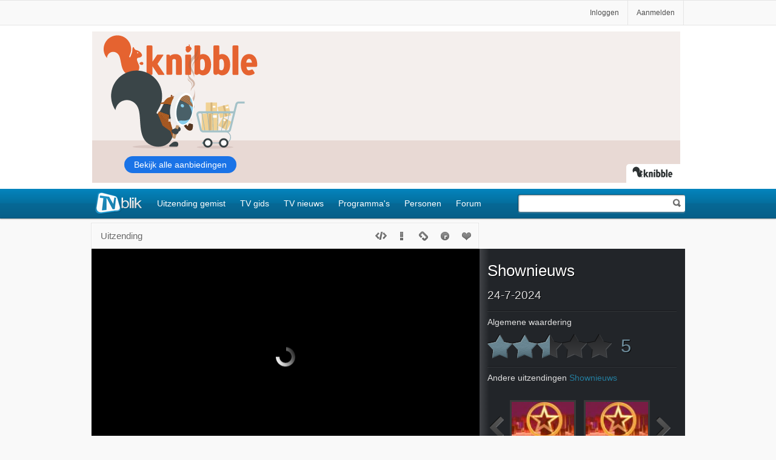

--- FILE ---
content_type: application/javascript
request_url: https://static.kijk.nl/lib/nr_embed.js
body_size: 21628
content:
/* eslint-disable */
;window.NREUM||(NREUM={});NREUM.init={distributed_tracing:{enabled:true},privacy:{cookies_enabled:true},ajax:{deny_list:["bam.eu01.nr-data.net", "vod-ww.prd1.talpatvcdn.nl"]}};

;NREUM.loader_config={accountID:"6853747",trustKey:"6724224",agentID:"538745017",licenseKey:"NRJS-058a60d5204997af4d6",applicationID:"538745017"};
;NREUM.info={beacon:"bam.eu01.nr-data.net",errorBeacon:"bam.eu01.nr-data.net",licenseKey:"NRJS-058a60d5204997af4d6",applicationID:"538745017",sa:1};
;/*! For license information please see nr-loader-spa-1.293.0.min.js.LICENSE.txt */
(()=>{var e,t,r={8122:(e,t,r)=>{"use strict";r.d(t,{a:()=>i});var n=r(944);function i(e,t){try{if(!e||"object"!=typeof e)return(0,n.R)(3);if(!t||"object"!=typeof t)return(0,n.R)(4);const r=Object.create(Object.getPrototypeOf(t),Object.getOwnPropertyDescriptors(t)),o=0===Object.keys(r).length?e:r;for(let a in o)if(void 0!==e[a])try{if(null===e[a]){r[a]=null;continue}Array.isArray(e[a])&&Array.isArray(t[a])?r[a]=Array.from(new Set([...e[a],...t[a]])):"object"==typeof e[a]&&"object"==typeof t[a]?r[a]=i(e[a],t[a]):r[a]=e[a]}catch(e){r[a]||(0,n.R)(1,e)}return r}catch(e){(0,n.R)(2,e)}}},2555:(e,t,r)=>{"use strict";r.d(t,{D:()=>s,f:()=>a});var n=r(384),i=r(8122);const o={beacon:n.NT.beacon,errorBeacon:n.NT.errorBeacon,licenseKey:void 0,applicationID:void 0,sa:void 0,queueTime:void 0,applicationTime:void 0,ttGuid:void 0,user:void 0,account:void 0,product:void 0,extra:void 0,jsAttributes:{},userAttributes:void 0,atts:void 0,transactionName:void 0,tNamePlain:void 0};function a(e){try{return!!e.licenseKey&&!!e.errorBeacon&&!!e.applicationID}catch(e){return!1}}const s=e=>(0,i.a)(e,o)},9324:(e,t,r)=>{"use strict";r.d(t,{F3:()=>i,Xs:()=>o,Yq:()=>a,xv:()=>n});const n="1.293.0",i="PROD",o="CDN",a="^2.0.0-alpha.18"},6154:(e,t,r)=>{"use strict";r.d(t,{A4:()=>s,OF:()=>d,RI:()=>i,WN:()=>h,bv:()=>o,gm:()=>a,lR:()=>f,m:()=>u,mw:()=>c,sb:()=>l});var n=r(1863);const i="undefined"!=typeof window&&!!window.document,o="undefined"!=typeof WorkerGlobalScope&&("undefined"!=typeof self&&self instanceof WorkerGlobalScope&&self.navigator instanceof WorkerNavigator||"undefined"!=typeof globalThis&&globalThis instanceof WorkerGlobalScope&&globalThis.navigator instanceof WorkerNavigator),a=i?window:"undefined"!=typeof WorkerGlobalScope&&("undefined"!=typeof self&&self instanceof WorkerGlobalScope&&self||"undefined"!=typeof globalThis&&globalThis instanceof WorkerGlobalScope&&globalThis),s="complete"===a?.document?.readyState,c=Boolean("hidden"===a?.document?.visibilityState),u=""+a?.location,d=/iPad|iPhone|iPod/.test(a.navigator?.userAgent),l=d&&"undefined"==typeof SharedWorker,f=(()=>{const e=a.navigator?.userAgent?.match(/Firefox[/\s](\d+\.\d+)/);return Array.isArray(e)&&e.length>=2?+e[1]:0})(),h=Date.now()-(0,n.t)()},7295:(e,t,r)=>{"use strict";r.d(t,{Xv:()=>a,gX:()=>i,iW:()=>o});var n=[];function i(e){if(!e||o(e))return!1;if(0===n.length)return!0;for(var t=0;t<n.length;t++){var r=n[t];if("*"===r.hostname)return!1;if(s(r.hostname,e.hostname)&&c(r.pathname,e.pathname))return!1}return!0}function o(e){return void 0===e.hostname}function a(e){if(n=[],e&&e.length)for(var t=0;t<e.length;t++){let r=e[t];if(!r)continue;0===r.indexOf("http://")?r=r.substring(7):0===r.indexOf("https://")&&(r=r.substring(8));const i=r.indexOf("/");let o,a;i>0?(o=r.substring(0,i),a=r.substring(i)):(o=r,a="");let[s]=o.split(":");n.push({hostname:s,pathname:a})}}function s(e,t){return!(e.length>t.length)&&t.indexOf(e)===t.length-e.length}function c(e,t){return 0===e.indexOf("/")&&(e=e.substring(1)),0===t.indexOf("/")&&(t=t.substring(1)),""===e||e===t}},3241:(e,t,r)=>{"use strict";r.d(t,{W:()=>o});var n=r(6154);const i="newrelic";function o(e={}){try{n.gm.dispatchEvent(new CustomEvent(i,{detail:e}))}catch(e){}}},1687:(e,t,r)=>{"use strict";r.d(t,{Ak:()=>u,Ze:()=>f,x3:()=>d});var n=r(3241),i=r(7836),o=r(3606),a=r(860),s=r(2646);const c={};function u(e,t){const r={staged:!1,priority:a.P3[t]||0};l(e),c[e].get(t)||c[e].set(t,r)}function d(e,t){e&&c[e]&&(c[e].get(t)&&c[e].delete(t),p(e,t,!1),c[e].size&&h(e))}function l(e){if(!e)throw new Error("agentIdentifier required");c[e]||(c[e]=new Map)}function f(e="",t="feature",r=!1){if(l(e),!e||!c[e].get(t)||r)return p(e,t);c[e].get(t).staged=!0,h(e)}function h(e){const t=Array.from(c[e]);t.every((([e,t])=>t.staged))&&(t.sort(((e,t)=>e[1].priority-t[1].priority)),t.forEach((([t])=>{c[e].delete(t),p(e,t)})))}function p(e,t,r=!0){const a=e?i.ee.get(e):i.ee,c=o.i.handlers;if(!a.aborted&&a.backlog&&c){if((0,n.W)({agentIdentifier:e,type:"lifecycle",name:"drain",feature:t}),r){const e=a.backlog[t],r=c[t];if(r){for(let t=0;e&&t<e.length;++t)g(e[t],r);Object.entries(r).forEach((([e,t])=>{Object.values(t||{}).forEach((t=>{t[0]?.on&&t[0]?.context()instanceof s.y&&t[0].on(e,t[1])}))}))}}a.isolatedBacklog||delete c[t],a.backlog[t]=null,a.emit("drain-"+t,[])}}function g(e,t){var r=e[1];Object.values(t[r]||{}).forEach((t=>{var r=e[0];if(t[0]===r){var n=t[1],i=e[3],o=e[2];n.apply(i,o)}}))}},7836:(e,t,r)=>{"use strict";r.d(t,{P:()=>s,ee:()=>c});var n=r(384),i=r(8990),o=r(2646),a=r(5607);const s="nr@context:".concat(a.W),c=function e(t,r){var n={},a={},d={},l=!1;try{l=16===r.length&&u.initializedAgents?.[r]?.runtime.isolatedBacklog}catch(e){}var f={on:p,addEventListener:p,removeEventListener:function(e,t){var r=n[e];if(!r)return;for(var i=0;i<r.length;i++)r[i]===t&&r.splice(i,1)},emit:function(e,r,n,i,o){!1!==o&&(o=!0);if(c.aborted&&!i)return;t&&o&&t.emit(e,r,n);for(var s=h(n),u=g(e),d=u.length,l=0;l<d;l++)u[l].apply(s,r);var p=v()[a[e]];p&&p.push([f,e,r,s]);return s},get:m,listeners:g,context:h,buffer:function(e,t){const r=v();if(t=t||"feature",f.aborted)return;Object.entries(e||{}).forEach((([e,n])=>{a[n]=t,t in r||(r[t]=[])}))},abort:function(){f._aborted=!0,Object.keys(f.backlog).forEach((e=>{delete f.backlog[e]}))},isBuffering:function(e){return!!v()[a[e]]},debugId:r,backlog:l?{}:t&&"object"==typeof t.backlog?t.backlog:{},isolatedBacklog:l};return Object.defineProperty(f,"aborted",{get:()=>{let e=f._aborted||!1;return e||(t&&(e=t.aborted),e)}}),f;function h(e){return e&&e instanceof o.y?e:e?(0,i.I)(e,s,(()=>new o.y(s))):new o.y(s)}function p(e,t){n[e]=g(e).concat(t)}function g(e){return n[e]||[]}function m(t){return d[t]=d[t]||e(f,t)}function v(){return f.backlog}}(void 0,"globalEE"),u=(0,n.Zm)();u.ee||(u.ee=c)},2646:(e,t,r)=>{"use strict";r.d(t,{y:()=>n});class n{constructor(e){this.contextId=e}}},9908:(e,t,r)=>{"use strict";r.d(t,{d:()=>n,p:()=>i});var n=r(7836).ee.get("handle");function i(e,t,r,i,o){o?(o.buffer([e],i),o.emit(e,t,r)):(n.buffer([e],i),n.emit(e,t,r))}},3606:(e,t,r)=>{"use strict";r.d(t,{i:()=>o});var n=r(9908);o.on=a;var i=o.handlers={};function o(e,t,r,o){a(o||n.d,i,e,t,r)}function a(e,t,r,i,o){o||(o="feature"),e||(e=n.d);var a=t[o]=t[o]||{};(a[r]=a[r]||[]).push([e,i])}},3878:(e,t,r)=>{"use strict";function n(e,t){return{capture:e,passive:!1,signal:t}}function i(e,t,r=!1,i){window.addEventListener(e,t,n(r,i))}function o(e,t,r=!1,i){document.addEventListener(e,t,n(r,i))}r.d(t,{DD:()=>o,jT:()=>n,sp:()=>i})},5607:(e,t,r)=>{"use strict";r.d(t,{W:()=>n});const n=(0,r(9566).bz)()},9566:(e,t,r)=>{"use strict";r.d(t,{LA:()=>s,ZF:()=>c,bz:()=>a,el:()=>u});var n=r(6154);const i="xxxxxxxx-xxxx-4xxx-yxxx-xxxxxxxxxxxx";function o(e,t){return e?15&e[t]:16*Math.random()|0}function a(){const e=n.gm?.crypto||n.gm?.msCrypto;let t,r=0;return e&&e.getRandomValues&&(t=e.getRandomValues(new Uint8Array(30))),i.split("").map((e=>"x"===e?o(t,r++).toString(16):"y"===e?(3&o()|8).toString(16):e)).join("")}function s(e){const t=n.gm?.crypto||n.gm?.msCrypto;let r,i=0;t&&t.getRandomValues&&(r=t.getRandomValues(new Uint8Array(e)));const a=[];for(var s=0;s<e;s++)a.push(o(r,i++).toString(16));return a.join("")}function c(){return s(16)}function u(){return s(32)}},2614:(e,t,r)=>{"use strict";r.d(t,{BB:()=>a,H3:()=>n,g:()=>u,iL:()=>c,tS:()=>s,uh:()=>i,wk:()=>o});const n="NRBA",i="SESSION",o=144e5,a=18e5,s={STARTED:"session-started",PAUSE:"session-pause",RESET:"session-reset",RESUME:"session-resume",UPDATE:"session-update"},c={SAME_TAB:"same-tab",CROSS_TAB:"cross-tab"},u={OFF:0,FULL:1,ERROR:2}},1863:(e,t,r)=>{"use strict";function n(){return Math.floor(performance.now())}r.d(t,{t:()=>n})},7485:(e,t,r)=>{"use strict";r.d(t,{D:()=>i});var n=r(6154);function i(e){if(0===(e||"").indexOf("data:"))return{protocol:"data"};try{const t=new URL(e,location.href),r={port:t.port,hostname:t.hostname,pathname:t.pathname,search:t.search,protocol:t.protocol.slice(0,t.protocol.indexOf(":")),sameOrigin:t.protocol===n.gm?.location?.protocol&&t.host===n.gm?.location?.host};return r.port&&""!==r.port||("http:"===t.protocol&&(r.port="80"),"https:"===t.protocol&&(r.port="443")),r.pathname&&""!==r.pathname?r.pathname.startsWith("/")||(r.pathname="/".concat(r.pathname)):r.pathname="/",r}catch(e){return{}}}},944:(e,t,r)=>{"use strict";r.d(t,{R:()=>i});var n=r(3241);function i(e,t){"function"==typeof console.debug&&(console.debug("New Relic Warning: https://github.com/newrelic/newrelic-browser-agent/blob/main/docs/warning-codes.md#".concat(e),t),(0,n.W)({agentIdentifier:null,drained:null,type:"data",name:"warn",feature:"warn",data:{code:e,secondary:t}}))}},5701:(e,t,r)=>{"use strict";r.d(t,{B:()=>o,t:()=>a});var n=r(3241);const i=new Set,o={};function a(e,t){const r=t.agentIdentifier;o[r]??={},e&&"object"==typeof e&&(i.has(r)||(t.ee.emit("rumresp",[e]),o[r]=e,i.add(r),(0,n.W)({agentIdentifier:r,loaded:!0,drained:!0,type:"lifecycle",name:"load",feature:void 0,data:e})))}},8990:(e,t,r)=>{"use strict";r.d(t,{I:()=>i});var n=Object.prototype.hasOwnProperty;function i(e,t,r){if(n.call(e,t))return e[t];var i=r();if(Object.defineProperty&&Object.keys)try{return Object.defineProperty(e,t,{value:i,writable:!0,enumerable:!1}),i}catch(e){}return e[t]=i,i}},6389:(e,t,r)=>{"use strict";function n(e,t=500,r={}){const n=r?.leading||!1;let i;return(...r)=>{n&&void 0===i&&(e.apply(this,r),i=setTimeout((()=>{i=clearTimeout(i)}),t)),n||(clearTimeout(i),i=setTimeout((()=>{e.apply(this,r)}),t))}}function i(e){let t=!1;return(...r)=>{t||(t=!0,e.apply(this,r))}}r.d(t,{J:()=>i,s:()=>n})},3304:(e,t,r)=>{"use strict";r.d(t,{A:()=>o});var n=r(7836);const i=()=>{const e=new WeakSet;return(t,r)=>{if("object"==typeof r&&null!==r){if(e.has(r))return;e.add(r)}return r}};function o(e){try{return JSON.stringify(e,i())??""}catch(e){try{n.ee.emit("internal-error",[e])}catch(e){}return""}}},3496:(e,t,r)=>{"use strict";function n(e){return!e||!(!e.licenseKey||!e.applicationID)}function i(e,t){return!e||e.licenseKey===t.info.licenseKey&&e.applicationID===t.info.applicationID}r.d(t,{A:()=>i,I:()=>n})},5289:(e,t,r)=>{"use strict";r.d(t,{GG:()=>o,Qr:()=>s,sB:()=>a});var n=r(3878);function i(){return"undefined"==typeof document||"complete"===document.readyState}function o(e,t){if(i())return e();(0,n.sp)("load",e,t)}function a(e){if(i())return e();(0,n.DD)("DOMContentLoaded",e)}function s(e){if(i())return e();(0,n.sp)("popstate",e)}},384:(e,t,r)=>{"use strict";r.d(t,{NT:()=>o,US:()=>u,Zm:()=>a,bQ:()=>c,dV:()=>s,pV:()=>d});var n=r(6154),i=r(1863);const o={beacon:"bam.nr-data.net",errorBeacon:"bam.nr-data.net"};function a(){return n.gm.NREUM||(n.gm.NREUM={}),void 0===n.gm.newrelic&&(n.gm.newrelic=n.gm.NREUM),n.gm.NREUM}function s(){let e=a();return e.o||(e.o={ST:n.gm.setTimeout,SI:n.gm.setImmediate,CT:n.gm.clearTimeout,XHR:n.gm.XMLHttpRequest,REQ:n.gm.Request,EV:n.gm.Event,PR:n.gm.Promise,MO:n.gm.MutationObserver,FETCH:n.gm.fetch,WS:n.gm.WebSocket}),e}function c(e,t){let r=a();r.initializedAgents??={},t.initializedAt={ms:(0,i.t)(),date:new Date},r.initializedAgents[e]=t}function u(e,t){a()[e]=t}function d(){return function(){let e=a();const t=e.info||{};e.info={beacon:o.beacon,errorBeacon:o.errorBeacon,...t}}(),function(){let e=a();const t=e.init||{};e.init={...t}}(),s(),function(){let e=a();const t=e.loader_config||{};e.loader_config={...t}}(),a()}},2843:(e,t,r)=>{"use strict";r.d(t,{u:()=>i});var n=r(3878);function i(e,t=!1,r,i){(0,n.DD)("visibilitychange",(function(){if(t)return void("hidden"===document.visibilityState&&e());e(document.visibilityState)}),r,i)}},8139:(e,t,r)=>{"use strict";r.d(t,{u:()=>f});var n=r(7836),i=r(3434),o=r(8990),a=r(6154);const s={},c=a.gm.XMLHttpRequest,u="addEventListener",d="removeEventListener",l="nr@wrapped:".concat(n.P);function f(e){var t=function(e){return(e||n.ee).get("events")}(e);if(s[t.debugId]++)return t;s[t.debugId]=1;var r=(0,i.YM)(t,!0);function f(e){r.inPlace(e,[u,d],"-",p)}function p(e,t){return e[1]}return"getPrototypeOf"in Object&&(a.RI&&h(document,f),c&&h(c.prototype,f),h(a.gm,f)),t.on(u+"-start",(function(e,t){var n=e[1];if(null!==n&&("function"==typeof n||"object"==typeof n)){var i=(0,o.I)(n,l,(function(){var e={object:function(){if("function"!=typeof n.handleEvent)return;return n.handleEvent.apply(n,arguments)},function:n}[typeof n];return e?r(e,"fn-",null,e.name||"anonymous"):n}));this.wrapped=e[1]=i}})),t.on(d+"-start",(function(e){e[1]=this.wrapped||e[1]})),t}function h(e,t,...r){let n=e;for(;"object"==typeof n&&!Object.prototype.hasOwnProperty.call(n,u);)n=Object.getPrototypeOf(n);n&&t(n,...r)}},3434:(e,t,r)=>{"use strict";r.d(t,{Jt:()=>o,YM:()=>c});var n=r(7836),i=r(5607);const o="nr@original:".concat(i.W);var a=Object.prototype.hasOwnProperty,s=!1;function c(e,t){return e||(e=n.ee),r.inPlace=function(e,t,n,i,o){n||(n="");const a="-"===n.charAt(0);for(let s=0;s<t.length;s++){const c=t[s],u=e[c];d(u)||(e[c]=r(u,a?c+n:n,i,c,o))}},r.flag=o,r;function r(t,r,n,s,c){return d(t)?t:(r||(r=""),nrWrapper[o]=t,function(e,t,r){if(Object.defineProperty&&Object.keys)try{return Object.keys(e).forEach((function(r){Object.defineProperty(t,r,{get:function(){return e[r]},set:function(t){return e[r]=t,t}})})),t}catch(e){u([e],r)}for(var n in e)a.call(e,n)&&(t[n]=e[n])}(t,nrWrapper,e),nrWrapper);function nrWrapper(){var o,a,d,l;let f;try{a=this,o=[...arguments],d="function"==typeof n?n(o,a):n||{}}catch(t){u([t,"",[o,a,s],d],e)}i(r+"start",[o,a,s],d,c);const h=performance.now();let p=h;try{return l=t.apply(a,o),p=performance.now(),l}catch(e){throw p=performance.now(),i(r+"err",[o,a,e],d,c),f=e,f}finally{const e=p-h,t={duration:e,isLongTask:e>=50,methodName:s,thrownError:f};t.isLongTask&&i("long-task",[t],d,c),i(r+"end",[o,a,l,t],d,c)}}}function i(r,n,i,o){if(!s||t){var a=s;s=!0;try{e.emit(r,n,i,t,o)}catch(t){u([t,r,n,i],e)}s=a}}}function u(e,t){t||(t=n.ee);try{t.emit("internal-error",e)}catch(e){}}function d(e){return!(e&&"function"==typeof e&&e.apply&&!e[o])}},9300:(e,t,r)=>{"use strict";r.d(t,{T:()=>n});const n=r(860).K7.ajax},3333:(e,t,r)=>{"use strict";r.d(t,{$v:()=>u,TZ:()=>n,Zp:()=>i,kd:()=>c,mq:()=>s,nf:()=>a,qN:()=>o});const n=r(860).K7.genericEvents,i=["auxclick","click","copy","keydown","paste","scrollend"],o=["focus","blur"],a=4,s=1e3,c=["PageAction","UserAction","BrowserPerformance"],u={MARKS:"experimental.marks",MEASURES:"experimental.measures",RESOURCES:"experimental.resources"}},6774:(e,t,r)=>{"use strict";r.d(t,{T:()=>n});const n=r(860).K7.jserrors},993:(e,t,r)=>{"use strict";r.d(t,{A$:()=>o,ET:()=>a,TZ:()=>s,p_:()=>i});var n=r(860);const i={ERROR:"ERROR",WARN:"WARN",INFO:"INFO",DEBUG:"DEBUG",TRACE:"TRACE"},o={OFF:0,ERROR:1,WARN:2,INFO:3,DEBUG:4,TRACE:5},a="log",s=n.K7.logging},3785:(e,t,r)=>{"use strict";r.d(t,{R:()=>c,b:()=>u});var n=r(9908),i=r(1863),o=r(860),a=r(8154),s=r(993);function c(e,t,r={},c=s.p_.INFO,u,d=(0,i.t)()){(0,n.p)(a.xV,["API/logging/".concat(c.toLowerCase(),"/called")],void 0,o.K7.metrics,e),(0,n.p)(s.ET,[d,t,r,c,u],void 0,o.K7.logging,e)}function u(e){return"string"==typeof e&&Object.values(s.p_).some((t=>t===e.toUpperCase().trim()))}},8154:(e,t,r)=>{"use strict";r.d(t,{z_:()=>o,XG:()=>s,TZ:()=>n,rs:()=>i,xV:()=>a});r(6154),r(9566),r(384);const n=r(860).K7.metrics,i="sm",o="cm",a="storeSupportabilityMetrics",s="storeEventMetrics"},6630:(e,t,r)=>{"use strict";r.d(t,{T:()=>n});const n=r(860).K7.pageViewEvent},782:(e,t,r)=>{"use strict";r.d(t,{T:()=>n});const n=r(860).K7.pageViewTiming},6344:(e,t,r)=>{"use strict";r.d(t,{BB:()=>d,G4:()=>o,Qb:()=>l,TZ:()=>i,Ug:()=>a,_s:()=>s,bc:()=>u,yP:()=>c});var n=r(2614);const i=r(860).K7.sessionReplay,o={RECORD:"recordReplay",PAUSE:"pauseReplay",ERROR_DURING_REPLAY:"errorDuringReplay"},a=.12,s={DomContentLoaded:0,Load:1,FullSnapshot:2,IncrementalSnapshot:3,Meta:4,Custom:5},c={[n.g.ERROR]:15e3,[n.g.FULL]:3e5,[n.g.OFF]:0},u={RESET:{message:"Session was reset",sm:"Reset"},IMPORT:{message:"Recorder failed to import",sm:"Import"},TOO_MANY:{message:"429: Too Many Requests",sm:"Too-Many"},TOO_BIG:{message:"Payload was too large",sm:"Too-Big"},CROSS_TAB:{message:"Session Entity was set to OFF on another tab",sm:"Cross-Tab"},ENTITLEMENTS:{message:"Session Replay is not allowed and will not be started",sm:"Entitlement"}},d=5e3,l={API:"api"}},5270:(e,t,r)=>{"use strict";r.d(t,{Aw:()=>s,CT:()=>c,SR:()=>a,rF:()=>u});var n=r(384),i=r(7767),o=r(6154);function a(e){return!!(0,n.dV)().o.MO&&(0,i.V)(e)&&!0===e?.session_trace.enabled}function s(e){return!0===e?.session_replay.preload&&a(e)}function c(e,t){const r=t.correctAbsoluteTimestamp(e);return{originalTimestamp:e,correctedTimestamp:r,timestampDiff:e-r,originTime:o.WN,correctedOriginTime:t.correctedOriginTime,originTimeDiff:Math.floor(o.WN-t.correctedOriginTime)}}function u(e,t){try{if("string"==typeof t?.type){if("password"===t.type.toLowerCase())return"*".repeat(e?.length||0);if(void 0!==t?.dataset?.nrUnmask||t?.classList?.contains("nr-unmask"))return e}}catch(e){}return"string"==typeof e?e.replace(/[\S]/g,"*"):"*".repeat(e?.length||0)}},3738:(e,t,r)=>{"use strict";r.d(t,{He:()=>i,Kp:()=>s,Lc:()=>u,Rz:()=>d,TZ:()=>n,bD:()=>o,d3:()=>a,jx:()=>l,uP:()=>c});const n=r(860).K7.sessionTrace,i="bstResource",o="resource",a="-start",s="-end",c="fn"+a,u="fn"+s,d="pushState",l=1e3},3962:(e,t,r)=>{"use strict";r.d(t,{AM:()=>o,O2:()=>c,Qu:()=>u,TZ:()=>s,ih:()=>d,pP:()=>a,tC:()=>i});var n=r(860);const i=["click","keydown","submit","popstate"],o="api",a="initialPageLoad",s=n.K7.softNav,c={INITIAL_PAGE_LOAD:"",ROUTE_CHANGE:1,UNSPECIFIED:2},u={INTERACTION:1,AJAX:2,CUSTOM_END:3,CUSTOM_TRACER:4},d={IP:"in progress",FIN:"finished",CAN:"cancelled"}},7378:(e,t,r)=>{"use strict";r.d(t,{$p:()=>x,BR:()=>b,Kp:()=>R,L3:()=>y,Lc:()=>c,NC:()=>o,SG:()=>d,TZ:()=>i,U6:()=>p,UT:()=>m,d3:()=>w,dT:()=>f,e5:()=>A,gx:()=>v,l9:()=>l,oW:()=>h,op:()=>g,rw:()=>u,tH:()=>E,uP:()=>s,wW:()=>T,xq:()=>a});var n=r(384);const i=r(860).K7.spa,o=["click","submit","keypress","keydown","keyup","change"],a=999,s="fn-start",c="fn-end",u="cb-start",d="api-ixn-",l="remaining",f="interaction",h="spaNode",p="jsonpNode",g="fetch-start",m="fetch-done",v="fetch-body-",b="jsonp-end",y=(0,n.dV)().o.ST,w="-start",R="-end",x="-body",T="cb"+R,A="jsTime",E="fetch"},4234:(e,t,r)=>{"use strict";r.d(t,{W:()=>o});var n=r(7836),i=r(1687);class o{constructor(e,t){this.agentIdentifier=e,this.ee=n.ee.get(e),this.featureName=t,this.blocked=!1}deregisterDrain(){(0,i.x3)(this.agentIdentifier,this.featureName)}}},7767:(e,t,r)=>{"use strict";r.d(t,{V:()=>i});var n=r(6154);const i=e=>n.RI&&!0===e?.privacy.cookies_enabled},1741:(e,t,r)=>{"use strict";r.d(t,{W:()=>o});var n=r(944),i=r(4261);class o{#e(e,...t){if(this[e]!==o.prototype[e])return this[e](...t);(0,n.R)(35,e)}addPageAction(e,t){return this.#e(i.hG,e,t)}register(e){return this.#e(i.eY,e)}recordCustomEvent(e,t){return this.#e(i.fF,e,t)}setPageViewName(e,t){return this.#e(i.Fw,e,t)}setCustomAttribute(e,t,r){return this.#e(i.cD,e,t,r)}noticeError(e,t){return this.#e(i.o5,e,t)}setUserId(e){return this.#e(i.Dl,e)}setApplicationVersion(e){return this.#e(i.nb,e)}setErrorHandler(e){return this.#e(i.bt,e)}addRelease(e,t){return this.#e(i.k6,e,t)}log(e,t){return this.#e(i.$9,e,t)}start(){return this.#e(i.d3)}finished(e){return this.#e(i.BL,e)}recordReplay(){return this.#e(i.CH)}pauseReplay(){return this.#e(i.Tb)}addToTrace(e){return this.#e(i.U2,e)}setCurrentRouteName(e){return this.#e(i.PA,e)}interaction(){return this.#e(i.dT)}wrapLogger(e,t,r){return this.#e(i.Wb,e,t,r)}measure(e,t){return this.#e(i.V1,e,t)}}},4261:(e,t,r)=>{"use strict";r.d(t,{$9:()=>d,BL:()=>c,CH:()=>p,Dl:()=>R,Fw:()=>w,PA:()=>v,Pl:()=>n,Tb:()=>f,U2:()=>a,V1:()=>A,Wb:()=>T,bt:()=>y,cD:()=>b,d3:()=>x,dT:()=>u,eY:()=>g,fF:()=>h,hG:()=>o,hw:()=>i,k6:()=>s,nb:()=>m,o5:()=>l});const n="api-",i=n+"ixn-",o="addPageAction",a="addToTrace",s="addRelease",c="finished",u="interaction",d="log",l="noticeError",f="pauseReplay",h="recordCustomEvent",p="recordReplay",g="register",m="setApplicationVersion",v="setCurrentRouteName",b="setCustomAttribute",y="setErrorHandler",w="setPageViewName",R="setUserId",x="start",T="wrapLogger",A="measure"},5205:(e,t,r)=>{"use strict";r.d(t,{j:()=>S});var n=r(384),i=r(1741);var o=r(2555),a=r(3333);const s=e=>{if(!e||"string"!=typeof e)return!1;try{document.createDocumentFragment().querySelector(e)}catch{return!1}return!0};var c=r(2614),u=r(944),d=r(8122);const l="[data-nr-mask]",f=e=>(0,d.a)(e,(()=>{const e={feature_flags:[],experimental:{marks:!1,measures:!1,resources:!1},mask_selector:"*",block_selector:"[data-nr-block]",mask_input_options:{color:!1,date:!1,"datetime-local":!1,email:!1,month:!1,number:!1,range:!1,search:!1,tel:!1,text:!1,time:!1,url:!1,week:!1,textarea:!1,select:!1,password:!0}};return{ajax:{deny_list:void 0,block_internal:!0,enabled:!0,autoStart:!0},api:{allow_registered_children:!0,duplicate_registered_data:!1},distributed_tracing:{enabled:void 0,exclude_newrelic_header:void 0,cors_use_newrelic_header:void 0,cors_use_tracecontext_headers:void 0,allowed_origins:void 0},get feature_flags(){return e.feature_flags},set feature_flags(t){e.feature_flags=t},generic_events:{enabled:!0,autoStart:!0},harvest:{interval:30},jserrors:{enabled:!0,autoStart:!0},logging:{enabled:!0,autoStart:!0},metrics:{enabled:!0,autoStart:!0},obfuscate:void 0,page_action:{enabled:!0},page_view_event:{enabled:!0,autoStart:!0},page_view_timing:{enabled:!0,autoStart:!0},performance:{get capture_marks(){return e.feature_flags.includes(a.$v.MARKS)||e.experimental.marks},set capture_marks(t){e.experimental.marks=t},get capture_measures(){return e.feature_flags.includes(a.$v.MEASURES)||e.experimental.measures},set capture_measures(t){e.experimental.measures=t},capture_detail:!0,resources:{get enabled(){return e.feature_flags.includes(a.$v.RESOURCES)||e.experimental.resources},set enabled(t){e.experimental.resources=t},asset_types:[],first_party_domains:[],ignore_newrelic:!0}},privacy:{cookies_enabled:!0},proxy:{assets:void 0,beacon:void 0},session:{expiresMs:c.wk,inactiveMs:c.BB},session_replay:{autoStart:!0,enabled:!1,preload:!1,sampling_rate:10,error_sampling_rate:100,collect_fonts:!1,inline_images:!1,fix_stylesheets:!0,mask_all_inputs:!0,get mask_text_selector(){return e.mask_selector},set mask_text_selector(t){s(t)?e.mask_selector="".concat(t,",").concat(l):""===t||null===t?e.mask_selector=l:(0,u.R)(5,t)},get block_class(){return"nr-block"},get ignore_class(){return"nr-ignore"},get mask_text_class(){return"nr-mask"},get block_selector(){return e.block_selector},set block_selector(t){s(t)?e.block_selector+=",".concat(t):""!==t&&(0,u.R)(6,t)},get mask_input_options(){return e.mask_input_options},set mask_input_options(t){t&&"object"==typeof t?e.mask_input_options={...t,password:!0}:(0,u.R)(7,t)}},session_trace:{enabled:!0,autoStart:!0},soft_navigations:{enabled:!0,autoStart:!0},spa:{enabled:!0,autoStart:!0},ssl:void 0,user_actions:{enabled:!0,elementAttributes:["id","className","tagName","type"]}}})());var h=r(6154),p=r(9324);let g=0;const m={buildEnv:p.F3,distMethod:p.Xs,version:p.xv,originTime:h.WN},v={appMetadata:{},customTransaction:void 0,denyList:void 0,disabled:!1,entityManager:void 0,harvester:void 0,isolatedBacklog:!1,isRecording:!1,loaderType:void 0,maxBytes:3e4,obfuscator:void 0,onerror:void 0,ptid:void 0,releaseIds:{},session:void 0,timeKeeper:void 0,get harvestCount(){return++g}},b=e=>{const t=(0,d.a)(e,v),r=Object.keys(m).reduce(((e,t)=>(e[t]={value:m[t],writable:!1,configurable:!0,enumerable:!0},e)),{});return Object.defineProperties(t,r)};var y=r(5701);const w=e=>{const t=e.startsWith("http");e+="/",r.p=t?e:"https://"+e};var R=r(7836),x=r(3241);const T={accountID:void 0,trustKey:void 0,agentID:void 0,licenseKey:void 0,applicationID:void 0,xpid:void 0},A=e=>(0,d.a)(e,T),E=new Set;function S(e,t={},r,a){let{init:s,info:c,loader_config:u,runtime:d={},exposed:l=!0}=t;if(!c){const e=(0,n.pV)();s=e.init,c=e.info,u=e.loader_config}e.init=f(s||{}),e.loader_config=A(u||{}),c.jsAttributes??={},h.bv&&(c.jsAttributes.isWorker=!0),e.info=(0,o.D)(c);const p=e.init,g=[c.beacon,c.errorBeacon];E.has(e.agentIdentifier)||(p.proxy.assets&&(w(p.proxy.assets),g.push(p.proxy.assets)),p.proxy.beacon&&g.push(p.proxy.beacon),function(e){const t=(0,n.pV)();Object.getOwnPropertyNames(i.W.prototype).forEach((r=>{const n=i.W.prototype[r];if("function"!=typeof n||"constructor"===n)return;let o=t[r];e[r]&&!1!==e.exposed&&"micro-agent"!==e.runtime?.loaderType&&(t[r]=(...t)=>{const n=e[r](...t);return o?o(...t):n})}))}(e),(0,n.US)("activatedFeatures",y.B),e.runSoftNavOverSpa&&=!0===p.soft_navigations.enabled&&p.feature_flags.includes("soft_nav")),d.denyList=[...p.ajax.deny_list||[],...p.ajax.block_internal?g:[]],d.ptid=e.agentIdentifier,d.loaderType=r,e.runtime=b(d),E.has(e.agentIdentifier)||(e.ee=R.ee.get(e.agentIdentifier),e.exposed=l,(0,x.W)({agentIdentifier:e.agentIdentifier,drained:!!y.B?.[e.agentIdentifier],type:"lifecycle",name:"initialize",feature:void 0,data:e.config})),E.add(e.agentIdentifier)}},8374:(e,t,r)=>{r.nc=(()=>{try{return document?.currentScript?.nonce}catch(e){}return""})()},860:(e,t,r)=>{"use strict";r.d(t,{$J:()=>d,K7:()=>c,P3:()=>u,XX:()=>i,Yy:()=>s,df:()=>o,qY:()=>n,v4:()=>a});const n="events",i="jserrors",o="browser/blobs",a="rum",s="browser/logs",c={ajax:"ajax",genericEvents:"generic_events",jserrors:i,logging:"logging",metrics:"metrics",pageAction:"page_action",pageViewEvent:"page_view_event",pageViewTiming:"page_view_timing",sessionReplay:"session_replay",sessionTrace:"session_trace",softNav:"soft_navigations",spa:"spa"},u={[c.pageViewEvent]:1,[c.pageViewTiming]:2,[c.metrics]:3,[c.jserrors]:4,[c.spa]:5,[c.ajax]:6,[c.sessionTrace]:7,[c.softNav]:8,[c.sessionReplay]:9,[c.logging]:10,[c.genericEvents]:11},d={[c.pageViewEvent]:a,[c.pageViewTiming]:n,[c.ajax]:n,[c.spa]:n,[c.softNav]:n,[c.metrics]:i,[c.jserrors]:i,[c.sessionTrace]:o,[c.sessionReplay]:o,[c.logging]:s,[c.genericEvents]:"ins"}}},n={};function i(e){var t=n[e];if(void 0!==t)return t.exports;var o=n[e]={exports:{}};return r[e](o,o.exports,i),o.exports}i.m=r,i.d=(e,t)=>{for(var r in t)i.o(t,r)&&!i.o(e,r)&&Object.defineProperty(e,r,{enumerable:!0,get:t[r]})},i.f={},i.e=e=>Promise.all(Object.keys(i.f).reduce(((t,r)=>(i.f[r](e,t),t)),[])),i.u=e=>({212:"nr-spa-compressor",249:"nr-spa-recorder",478:"nr-spa"}[e]+"-1.293.0.min.js"),i.o=(e,t)=>Object.prototype.hasOwnProperty.call(e,t),e={},t="NRBA-1.293.0.PROD:",i.l=(r,n,o,a)=>{if(e[r])e[r].push(n);else{var s,c;if(void 0!==o)for(var u=document.getElementsByTagName("script"),d=0;d<u.length;d++){var l=u[d];if(l.getAttribute("src")==r||l.getAttribute("data-webpack")==t+o){s=l;break}}if(!s){c=!0;var f={478:"sha512-cEmCt/vG1anp3Npyuxwqcxqvx31FELkFrcLe6DJfvgis9d0YgKwX9/w90OQeoxYwWm4WLTxEpgIMR26NRroZwg==",249:"sha512-Wf8L4Tf/x6L4EHJaY6phnsZAgR7A/do7bPghfQXmosP4aSTn964TgjYKN+kdwsU9grVvyppZ4a3hCAX2HE05OA==",212:"sha512-Q/Dh/Hp0TZ2E9Rgmfnw7GzPv//tf9F0XdDVdzRHO7/6DZI/XD0X4mguKk9zdQ/7xEbFvtWaUHJtYL0itkZBkGg=="};(s=document.createElement("script")).charset="utf-8",s.timeout=120,i.nc&&s.setAttribute("nonce",i.nc),s.setAttribute("data-webpack",t+o),s.src=r,0!==s.src.indexOf(window.location.origin+"/")&&(s.crossOrigin="anonymous"),f[a]&&(s.integrity=f[a])}e[r]=[n];var h=(t,n)=>{s.onerror=s.onload=null,clearTimeout(p);var i=e[r];if(delete e[r],s.parentNode&&s.parentNode.removeChild(s),i&&i.forEach((e=>e(n))),t)return t(n)},p=setTimeout(h.bind(null,void 0,{type:"timeout",target:s}),12e4);s.onerror=h.bind(null,s.onerror),s.onload=h.bind(null,s.onload),c&&document.head.appendChild(s)}},i.r=e=>{"undefined"!=typeof Symbol&&Symbol.toStringTag&&Object.defineProperty(e,Symbol.toStringTag,{value:"Module"}),Object.defineProperty(e,"__esModule",{value:!0})},i.p="https://js-agent.newrelic.com/",(()=>{var e={38:0,788:0};i.f.j=(t,r)=>{var n=i.o(e,t)?e[t]:void 0;if(0!==n)if(n)r.push(n[2]);else{var o=new Promise(((r,i)=>n=e[t]=[r,i]));r.push(n[2]=o);var a=i.p+i.u(t),s=new Error;i.l(a,(r=>{if(i.o(e,t)&&(0!==(n=e[t])&&(e[t]=void 0),n)){var o=r&&("load"===r.type?"missing":r.type),a=r&&r.target&&r.target.src;s.message="Loading chunk "+t+" failed.\n("+o+": "+a+")",s.name="ChunkLoadError",s.type=o,s.request=a,n[1](s)}}),"chunk-"+t,t)}};var t=(t,r)=>{var n,o,[a,s,c]=r,u=0;if(a.some((t=>0!==e[t]))){for(n in s)i.o(s,n)&&(i.m[n]=s[n]);if(c)c(i)}for(t&&t(r);u<a.length;u++)o=a[u],i.o(e,o)&&e[o]&&e[o][0](),e[o]=0},r=self["webpackChunk:NRBA-1.293.0.PROD"]=self["webpackChunk:NRBA-1.293.0.PROD"]||[];r.forEach(t.bind(null,0)),r.push=t.bind(null,r.push.bind(r))})(),(()=>{"use strict";i(8374);var e=i(9566),t=i(1741);class r extends t.W{agentIdentifier=(0,e.LA)(16)}var n=i(860);const o=Object.values(n.K7);var a=i(5205);var s=i(9908),c=i(1863),u=i(4261),d=i(3241),l=i(944),f=i(5701),h=i(8154);function p(e,t,i,o){const a=o||i;!a||a[e]&&a[e]!==r.prototype[e]||(a[e]=function(){(0,s.p)(h.xV,["API/"+e+"/called"],void 0,n.K7.metrics,i.ee),(0,d.W)({agentIdentifier:i.agentIdentifier,drained:!!f.B?.[i.agentIdentifier],type:"data",name:"api",feature:u.Pl+e,data:{}});try{return t.apply(this,arguments)}catch(e){(0,l.R)(23,e)}})}function g(e,t,r,n,i){const o=e.info;null===r?delete o.jsAttributes[t]:o.jsAttributes[t]=r,(i||null===r)&&(0,s.p)(u.Pl+n,[(0,c.t)(),t,r],void 0,"session",e.ee)}var m=i(1687),v=i(4234),b=i(5289),y=i(6154),w=i(5270),R=i(7767),x=i(6389);class T extends v.W{constructor(e,t){super(e.agentIdentifier,t),this.abortHandler=void 0,this.featAggregate=void 0,this.onAggregateImported=void 0,this.deferred=Promise.resolve(),!1===e.init[this.featureName].autoStart?this.deferred=new Promise(((t,r)=>{this.ee.on("manual-start-all",(0,x.J)((()=>{(0,m.Ak)(e.agentIdentifier,this.featureName),t()})))})):(0,m.Ak)(e.agentIdentifier,t)}importAggregator(e,t,r={}){if(this.featAggregate)return;let o;this.onAggregateImported=new Promise((e=>{o=e}));const a=async()=>{let a;await this.deferred;try{if((0,R.V)(e.init)){const{setupAgentSession:t}=await i.e(478).then(i.bind(i,6526));a=t(e)}}catch(e){(0,l.R)(20,e),this.ee.emit("internal-error",[e]),this.featureName===n.K7.sessionReplay&&this.abortHandler?.()}try{if(!this.#t(this.featureName,a,e.init))return(0,m.Ze)(this.agentIdentifier,this.featureName),void o(!1);const{Aggregate:n}=await t();this.featAggregate=new n(e,r),e.runtime.harvester.initializedAggregates.push(this.featAggregate),o(!0)}catch(e){(0,l.R)(34,e),this.abortHandler?.(),(0,m.Ze)(this.agentIdentifier,this.featureName,!0),o(!1),this.ee&&this.ee.abort()}};y.RI?(0,b.GG)((()=>a()),!0):a()}#t(e,t,r){switch(e){case n.K7.sessionReplay:return(0,w.SR)(r)&&!!t;case n.K7.sessionTrace:return!!t;default:return!0}}}var A=i(6630),E=i(2614);class S extends T{static featureName=A.T;constructor(e){var t;super(e,A.T),this.setupInspectionEvents(e.agentIdentifier),t=e,p(u.Fw,(function(e,r){"string"==typeof e&&("/"!==e.charAt(0)&&(e="/"+e),t.runtime.customTransaction=(r||"http://custom.transaction")+e,(0,s.p)(u.Pl+u.Fw,[(0,c.t)()],void 0,void 0,t.ee))}),t),this.ee.on("api-send-rum",((e,t)=>(0,s.p)("send-rum",[e,t],void 0,this.featureName,this.ee))),this.importAggregator(e,(()=>i.e(478).then(i.bind(i,1983))))}setupInspectionEvents(e){const t=(t,r)=>{t&&(0,d.W)({agentIdentifier:e,timeStamp:t.timeStamp,loaded:"complete"===t.target.readyState,type:"window",name:r,data:t.target.location+""})};(0,b.sB)((e=>{t(e,"DOMContentLoaded")})),(0,b.GG)((e=>{t(e,"load")})),(0,b.Qr)((e=>{t(e,"navigate")})),this.ee.on(E.tS.UPDATE,((t,r)=>{(0,d.W)({agentIdentifier:e,type:"lifecycle",name:"session",data:r})}))}}var _=i(384);var N=i(2843),O=i(3878),I=i(782);class P extends T{static featureName=I.T;constructor(e){super(e,I.T),y.RI&&((0,N.u)((()=>(0,s.p)("docHidden",[(0,c.t)()],void 0,I.T,this.ee)),!0),(0,O.sp)("pagehide",(()=>(0,s.p)("winPagehide",[(0,c.t)()],void 0,I.T,this.ee))),this.importAggregator(e,(()=>i.e(478).then(i.bind(i,9917)))))}}class j extends T{static featureName=h.TZ;constructor(e){super(e,h.TZ),y.RI&&document.addEventListener("securitypolicyviolation",(e=>{(0,s.p)(h.xV,["Generic/CSPViolation/Detected"],void 0,this.featureName,this.ee)})),this.importAggregator(e,(()=>i.e(478).then(i.bind(i,8351))))}}var k=i(6774),C=i(3304);class L{constructor(e,t,r,n,i){this.name="UncaughtError",this.message="string"==typeof e?e:(0,C.A)(e),this.sourceURL=t,this.line=r,this.column=n,this.__newrelic=i}}function M(e){return K(e)?e:new L(void 0!==e?.message?e.message:e,e?.filename||e?.sourceURL,e?.lineno||e?.line,e?.colno||e?.col,e?.__newrelic)}function H(e){const t="Unhandled Promise Rejection: ";if(!e?.reason)return;if(K(e.reason)){try{e.reason.message.startsWith(t)||(e.reason.message=t+e.reason.message)}catch(e){}return M(e.reason)}const r=M(e.reason);return(r.message||"").startsWith(t)||(r.message=t+r.message),r}function D(e){if(e.error instanceof SyntaxError&&!/:\d+$/.test(e.error.stack?.trim())){const t=new L(e.message,e.filename,e.lineno,e.colno,e.error.__newrelic);return t.name=SyntaxError.name,t}return K(e.error)?e.error:M(e)}function K(e){return e instanceof Error&&!!e.stack}function U(e,t,r,i,o=(0,c.t)()){"string"==typeof e&&(e=new Error(e)),(0,s.p)("err",[e,o,!1,t,r.runtime.isRecording,void 0,i],void 0,n.K7.jserrors,r.ee)}var F=i(3496),W=i(993),B=i(3785);function G(e,{customAttributes:t={},level:r=W.p_.INFO}={},n,i,o=(0,c.t)()){(0,B.R)(n.ee,e,t,r,i,o)}function V(e,t,r,i,o=(0,c.t)()){(0,s.p)(u.Pl+u.hG,[o,e,t,i],void 0,n.K7.genericEvents,r.ee)}function z(e){p(u.eY,(function(t){return function(e,t){const r={};let i,o;(0,l.R)(54,"newrelic.register"),e.init.api.allow_registered_children||(i=()=>(0,l.R)(55));t&&(0,F.I)(t)||(i=()=>(0,l.R)(48,t));const a={addPageAction:(n,i={})=>{u(V,[n,{...r,...i},e],t)},log:(n,i={})=>{u(G,[n,{...i,customAttributes:{...r,...i.customAttributes||{}}},e],t)},noticeError:(n,i={})=>{u(U,[n,{...r,...i},e],t)},setApplicationVersion:e=>{r["application.version"]=e},setCustomAttribute:(e,t)=>{r[e]=t},setUserId:e=>{r["enduser.id"]=e},metadata:{customAttributes:r,target:t,get connected(){return o||Promise.reject(new Error("Failed to connect"))}}};i?i():o=new Promise(((n,i)=>{try{const o=e.runtime?.entityManager;let s=!!o?.get().entityGuid,c=o?.getEntityGuidFor(t.licenseKey,t.applicationID),u=!!c;if(s&&u)t.entityGuid=c,n(a);else{const d=setTimeout((()=>i(new Error("Failed to connect - Timeout"))),15e3);function l(r){(0,F.A)(r,e)?s||=!0:t.licenseKey===r.licenseKey&&t.applicationID===r.applicationID&&(u=!0,t.entityGuid=r.entityGuid),s&&u&&(clearTimeout(d),e.ee.removeEventListener("entity-added",l),n(a))}e.ee.emit("api-send-rum",[r,t]),e.ee.on("entity-added",l)}}catch(f){i(f)}}));const u=async(t,r,a)=>{if(i)return i();const u=(0,c.t)();(0,s.p)(h.xV,["API/register/".concat(t.name,"/called")],void 0,n.K7.metrics,e.ee);try{await o;const n=e.init.api.duplicate_registered_data;(!0===n||Array.isArray(n)&&n.includes(a.entityGuid))&&t(...r,void 0,u),t(...r,a.entityGuid,u)}catch(e){(0,l.R)(50,e)}};return a}(e,t)}),e)}class Z extends T{static featureName=k.T;constructor(e){var t;super(e,k.T),t=e,p(u.o5,((e,r)=>U(e,r,t)),t),function(e){p(u.bt,(function(t){e.runtime.onerror=t}),e)}(e),function(e){let t=0;p(u.k6,(function(e,r){++t>10||(this.runtime.releaseIds[e.slice(-200)]=(""+r).slice(-200))}),e)}(e),z(e);try{this.removeOnAbort=new AbortController}catch(e){}this.ee.on("internal-error",((t,r)=>{this.abortHandler&&(0,s.p)("ierr",[M(t),(0,c.t)(),!0,{},e.runtime.isRecording,r],void 0,this.featureName,this.ee)})),y.gm.addEventListener("unhandledrejection",(t=>{this.abortHandler&&(0,s.p)("err",[H(t),(0,c.t)(),!1,{unhandledPromiseRejection:1},e.runtime.isRecording],void 0,this.featureName,this.ee)}),(0,O.jT)(!1,this.removeOnAbort?.signal)),y.gm.addEventListener("error",(t=>{this.abortHandler&&(0,s.p)("err",[D(t),(0,c.t)(),!1,{},e.runtime.isRecording],void 0,this.featureName,this.ee)}),(0,O.jT)(!1,this.removeOnAbort?.signal)),this.abortHandler=this.#r,this.importAggregator(e,(()=>i.e(478).then(i.bind(i,5928))))}#r(){this.removeOnAbort?.abort(),this.abortHandler=void 0}}var q=i(8990);let X=1;function Y(e){const t=typeof e;return!e||"object"!==t&&"function"!==t?-1:e===y.gm?0:(0,q.I)(e,"nr@id",(function(){return X++}))}function J(e){if("string"==typeof e&&e.length)return e.length;if("object"==typeof e){if("undefined"!=typeof ArrayBuffer&&e instanceof ArrayBuffer&&e.byteLength)return e.byteLength;if("undefined"!=typeof Blob&&e instanceof Blob&&e.size)return e.size;if(!("undefined"!=typeof FormData&&e instanceof FormData))try{return(0,C.A)(e).length}catch(e){return}}}var Q=i(8139),ee=i(7836),te=i(3434);const re={},ne=["open","send"];function ie(e){var t=e||ee.ee;const r=function(e){return(e||ee.ee).get("xhr")}(t);if(void 0===y.gm.XMLHttpRequest)return r;if(re[r.debugId]++)return r;re[r.debugId]=1,(0,Q.u)(t);var n=(0,te.YM)(r),i=y.gm.XMLHttpRequest,o=y.gm.MutationObserver,a=y.gm.Promise,s=y.gm.setInterval,c="readystatechange",u=["onload","onerror","onabort","onloadstart","onloadend","onprogress","ontimeout"],d=[],f=y.gm.XMLHttpRequest=function(e){const t=new i(e),o=r.context(t);try{r.emit("new-xhr",[t],o),t.addEventListener(c,(a=o,function(){var e=this;e.readyState>3&&!a.resolved&&(a.resolved=!0,r.emit("xhr-resolved",[],e)),n.inPlace(e,u,"fn-",b)}),(0,O.jT)(!1))}catch(e){(0,l.R)(15,e);try{r.emit("internal-error",[e])}catch(e){}}var a;return t};function h(e,t){n.inPlace(t,["onreadystatechange"],"fn-",b)}if(function(e,t){for(var r in e)t[r]=e[r]}(i,f),f.prototype=i.prototype,n.inPlace(f.prototype,ne,"-xhr-",b),r.on("send-xhr-start",(function(e,t){h(e,t),function(e){d.push(e),o&&(p?p.then(v):s?s(v):(g=-g,m.data=g))}(t)})),r.on("open-xhr-start",h),o){var p=a&&a.resolve();if(!s&&!a){var g=1,m=document.createTextNode(g);new o(v).observe(m,{characterData:!0})}}else t.on("fn-end",(function(e){e[0]&&e[0].type===c||v()}));function v(){for(var e=0;e<d.length;e++)h(0,d[e]);d.length&&(d=[])}function b(e,t){return t}return r}var oe="fetch-",ae=oe+"body-",se=["arrayBuffer","blob","json","text","formData"],ce=y.gm.Request,ue=y.gm.Response,de="prototype";const le={};function fe(e){const t=function(e){return(e||ee.ee).get("fetch")}(e);if(!(ce&&ue&&y.gm.fetch))return t;if(le[t.debugId]++)return t;function r(e,r,n){var i=e[r];"function"==typeof i&&(e[r]=function(){var e,r=[...arguments],o={};t.emit(n+"before-start",[r],o),o[ee.P]&&o[ee.P].dt&&(e=o[ee.P].dt);var a=i.apply(this,r);return t.emit(n+"start",[r,e],a),a.then((function(e){return t.emit(n+"end",[null,e],a),e}),(function(e){throw t.emit(n+"end",[e],a),e}))})}return le[t.debugId]=1,se.forEach((e=>{r(ce[de],e,ae),r(ue[de],e,ae)})),r(y.gm,"fetch",oe),t.on(oe+"end",(function(e,r){var n=this;if(r){var i=r.headers.get("content-length");null!==i&&(n.rxSize=i),t.emit(oe+"done",[null,r],n)}else t.emit(oe+"done",[e],n)})),t}var he=i(7485);class pe{constructor(e){this.agentRef=e}generateTracePayload(t){const r=this.agentRef.loader_config;if(!this.shouldGenerateTrace(t)||!r)return null;var n=(r.accountID||"").toString()||null,i=(r.agentID||"").toString()||null,o=(r.trustKey||"").toString()||null;if(!n||!i)return null;var a=(0,e.ZF)(),s=(0,e.el)(),c=Date.now(),u={spanId:a,traceId:s,timestamp:c};return(t.sameOrigin||this.isAllowedOrigin(t)&&this.useTraceContextHeadersForCors())&&(u.traceContextParentHeader=this.generateTraceContextParentHeader(a,s),u.traceContextStateHeader=this.generateTraceContextStateHeader(a,c,n,i,o)),(t.sameOrigin&&!this.excludeNewrelicHeader()||!t.sameOrigin&&this.isAllowedOrigin(t)&&this.useNewrelicHeaderForCors())&&(u.newrelicHeader=this.generateTraceHeader(a,s,c,n,i,o)),u}generateTraceContextParentHeader(e,t){return"00-"+t+"-"+e+"-01"}generateTraceContextStateHeader(e,t,r,n,i){return i+"@nr=0-1-"+r+"-"+n+"-"+e+"----"+t}generateTraceHeader(e,t,r,n,i,o){if(!("function"==typeof y.gm?.btoa))return null;var a={v:[0,1],d:{ty:"Browser",ac:n,ap:i,id:e,tr:t,ti:r}};return o&&n!==o&&(a.d.tk=o),btoa((0,C.A)(a))}shouldGenerateTrace(e){return this.agentRef.init?.distributed_tracing?.enabled&&this.isAllowedOrigin(e)}isAllowedOrigin(e){var t=!1;const r=this.agentRef.init?.distributed_tracing;if(e.sameOrigin)t=!0;else if(r?.allowed_origins instanceof Array)for(var n=0;n<r.allowed_origins.length;n++){var i=(0,he.D)(r.allowed_origins[n]);if(e.hostname===i.hostname&&e.protocol===i.protocol&&e.port===i.port){t=!0;break}}return t}excludeNewrelicHeader(){var e=this.agentRef.init?.distributed_tracing;return!!e&&!!e.exclude_newrelic_header}useNewrelicHeaderForCors(){var e=this.agentRef.init?.distributed_tracing;return!!e&&!1!==e.cors_use_newrelic_header}useTraceContextHeadersForCors(){var e=this.agentRef.init?.distributed_tracing;return!!e&&!!e.cors_use_tracecontext_headers}}var ge=i(9300),me=i(7295),ve=["load","error","abort","timeout"],be=ve.length,ye=(0,_.dV)().o.REQ,we=(0,_.dV)().o.XHR;const Re="X-NewRelic-App-Data";class xe extends T{static featureName=ge.T;constructor(e){super(e,ge.T),this.dt=new pe(e),this.handler=(e,t,r,n)=>(0,s.p)(e,t,r,n,this.ee);try{const e={xmlhttprequest:"xhr",fetch:"fetch",beacon:"beacon"};y.gm?.performance?.getEntriesByType("resource").forEach((t=>{if(t.initiatorType in e&&0!==t.responseStatus){const r={status:t.responseStatus},i={rxSize:t.transferSize,duration:Math.floor(t.duration),cbTime:0};Te(r,t.name),this.handler("xhr",[r,i,t.startTime,t.responseEnd,e[t.initiatorType]],void 0,n.K7.ajax)}}))}catch(e){}fe(this.ee),ie(this.ee),function(e,t,r,i){function o(e){var t=this;t.totalCbs=0,t.called=0,t.cbTime=0,t.end=A,t.ended=!1,t.xhrGuids={},t.lastSize=null,t.loadCaptureCalled=!1,t.params=this.params||{},t.metrics=this.metrics||{},e.addEventListener("load",(function(r){E(t,e)}),(0,O.jT)(!1)),y.lR||e.addEventListener("progress",(function(e){t.lastSize=e.loaded}),(0,O.jT)(!1))}function a(e){this.params={method:e[0]},Te(this,e[1]),this.metrics={}}function u(t,r){e.loader_config.xpid&&this.sameOrigin&&r.setRequestHeader("X-NewRelic-ID",e.loader_config.xpid);var n=i.generateTracePayload(this.parsedOrigin);if(n){var o=!1;n.newrelicHeader&&(r.setRequestHeader("newrelic",n.newrelicHeader),o=!0),n.traceContextParentHeader&&(r.setRequestHeader("traceparent",n.traceContextParentHeader),n.traceContextStateHeader&&r.setRequestHeader("tracestate",n.traceContextStateHeader),o=!0),o&&(this.dt=n)}}function d(e,r){var n=this.metrics,i=e[0],o=this;if(n&&i){var a=J(i);a&&(n.txSize=a)}this.startTime=(0,c.t)(),this.body=i,this.listener=function(e){try{"abort"!==e.type||o.loadCaptureCalled||(o.params.aborted=!0),("load"!==e.type||o.called===o.totalCbs&&(o.onloadCalled||"function"!=typeof r.onload)&&"function"==typeof o.end)&&o.end(r)}catch(e){try{t.emit("internal-error",[e])}catch(e){}}};for(var s=0;s<be;s++)r.addEventListener(ve[s],this.listener,(0,O.jT)(!1))}function l(e,t,r){this.cbTime+=e,t?this.onloadCalled=!0:this.called+=1,this.called!==this.totalCbs||!this.onloadCalled&&"function"==typeof r.onload||"function"!=typeof this.end||this.end(r)}function f(e,t){var r=""+Y(e)+!!t;this.xhrGuids&&!this.xhrGuids[r]&&(this.xhrGuids[r]=!0,this.totalCbs+=1)}function p(e,t){var r=""+Y(e)+!!t;this.xhrGuids&&this.xhrGuids[r]&&(delete this.xhrGuids[r],this.totalCbs-=1)}function g(){this.endTime=(0,c.t)()}function m(e,r){r instanceof we&&"load"===e[0]&&t.emit("xhr-load-added",[e[1],e[2]],r)}function v(e,r){r instanceof we&&"load"===e[0]&&t.emit("xhr-load-removed",[e[1],e[2]],r)}function b(e,t,r){t instanceof we&&("onload"===r&&(this.onload=!0),("load"===(e[0]&&e[0].type)||this.onload)&&(this.xhrCbStart=(0,c.t)()))}function w(e,r){this.xhrCbStart&&t.emit("xhr-cb-time",[(0,c.t)()-this.xhrCbStart,this.onload,r],r)}function R(e){var t,r=e[1]||{};if("string"==typeof e[0]?0===(t=e[0]).length&&y.RI&&(t=""+y.gm.location.href):e[0]&&e[0].url?t=e[0].url:y.gm?.URL&&e[0]&&e[0]instanceof URL?t=e[0].href:"function"==typeof e[0].toString&&(t=e[0].toString()),"string"==typeof t&&0!==t.length){t&&(this.parsedOrigin=(0,he.D)(t),this.sameOrigin=this.parsedOrigin.sameOrigin);var n=i.generateTracePayload(this.parsedOrigin);if(n&&(n.newrelicHeader||n.traceContextParentHeader))if(e[0]&&e[0].headers)s(e[0].headers,n)&&(this.dt=n);else{var o={};for(var a in r)o[a]=r[a];o.headers=new Headers(r.headers||{}),s(o.headers,n)&&(this.dt=n),e.length>1?e[1]=o:e.push(o)}}function s(e,t){var r=!1;return t.newrelicHeader&&(e.set("newrelic",t.newrelicHeader),r=!0),t.traceContextParentHeader&&(e.set("traceparent",t.traceContextParentHeader),t.traceContextStateHeader&&e.set("tracestate",t.traceContextStateHeader),r=!0),r}}function x(e,t){this.params={},this.metrics={},this.startTime=(0,c.t)(),this.dt=t,e.length>=1&&(this.target=e[0]),e.length>=2&&(this.opts=e[1]);var r,n=this.opts||{},i=this.target;"string"==typeof i?r=i:"object"==typeof i&&i instanceof ye?r=i.url:y.gm?.URL&&"object"==typeof i&&i instanceof URL&&(r=i.href),Te(this,r);var o=(""+(i&&i instanceof ye&&i.method||n.method||"GET")).toUpperCase();this.params.method=o,this.body=n.body,this.txSize=J(n.body)||0}function T(e,t){if(this.endTime=(0,c.t)(),this.params||(this.params={}),(0,me.iW)(this.params))return;let i;this.params.status=t?t.status:0,"string"==typeof this.rxSize&&this.rxSize.length>0&&(i=+this.rxSize);const o={txSize:this.txSize,rxSize:i,duration:(0,c.t)()-this.startTime};r("xhr",[this.params,o,this.startTime,this.endTime,"fetch"],this,n.K7.ajax)}function A(e){const t=this.params,i=this.metrics;if(!this.ended){this.ended=!0;for(let t=0;t<be;t++)e.removeEventListener(ve[t],this.listener,!1);t.aborted||(0,me.iW)(t)||(i.duration=(0,c.t)()-this.startTime,this.loadCaptureCalled||4!==e.readyState?null==t.status&&(t.status=0):E(this,e),i.cbTime=this.cbTime,r("xhr",[t,i,this.startTime,this.endTime,"xhr"],this,n.K7.ajax))}}function E(e,r){e.params.status=r.status;var i=function(e,t){var r=e.responseType;return"json"===r&&null!==t?t:"arraybuffer"===r||"blob"===r||"json"===r?J(e.response):"text"===r||""===r||void 0===r?J(e.responseText):void 0}(r,e.lastSize);if(i&&(e.metrics.rxSize=i),e.sameOrigin&&r.getAllResponseHeaders().indexOf(Re)>=0){var o=r.getResponseHeader(Re);o&&((0,s.p)(h.rs,["Ajax/CrossApplicationTracing/Header/Seen"],void 0,n.K7.metrics,t),e.params.cat=o.split(", ").pop())}e.loadCaptureCalled=!0}t.on("new-xhr",o),t.on("open-xhr-start",a),t.on("open-xhr-end",u),t.on("send-xhr-start",d),t.on("xhr-cb-time",l),t.on("xhr-load-added",f),t.on("xhr-load-removed",p),t.on("xhr-resolved",g),t.on("addEventListener-end",m),t.on("removeEventListener-end",v),t.on("fn-end",w),t.on("fetch-before-start",R),t.on("fetch-start",x),t.on("fn-start",b),t.on("fetch-done",T)}(e,this.ee,this.handler,this.dt),this.importAggregator(e,(()=>i.e(478).then(i.bind(i,3845))))}}function Te(e,t){var r=(0,he.D)(t),n=e.params||e;n.hostname=r.hostname,n.port=r.port,n.protocol=r.protocol,n.host=r.hostname+":"+r.port,n.pathname=r.pathname,e.parsedOrigin=r,e.sameOrigin=r.sameOrigin}const Ae={},Ee=["pushState","replaceState"];function Se(e){const t=function(e){return(e||ee.ee).get("history")}(e);return!y.RI||Ae[t.debugId]++||(Ae[t.debugId]=1,(0,te.YM)(t).inPlace(window.history,Ee,"-")),t}var _e=i(3738);function Ne(e){p(u.BL,(function(t=Date.now()){const r=t-y.WN;r<0&&(0,l.R)(62,t),(0,s.p)(h.XG,[u.BL,{time:r}],void 0,n.K7.metrics,e.ee),e.addToTrace({name:u.BL,start:t,origin:"nr"}),(0,s.p)(u.Pl+u.hG,[r,u.BL],void 0,n.K7.genericEvents,e.ee)}),e)}const{He:Oe,bD:Ie,d3:Pe,Kp:je,TZ:ke,Lc:Ce,uP:Le,Rz:Me}=_e;class He extends T{static featureName=ke;constructor(e){var t;super(e,ke),t=e,p(u.U2,(function(e){if(!(e&&"object"==typeof e&&e.name&&e.start))return;const r={n:e.name,s:e.start-y.WN,e:(e.end||e.start)-y.WN,o:e.origin||"",t:"api"};r.s<0||r.e<0||r.e<r.s?(0,l.R)(61,{start:r.s,end:r.e}):(0,s.p)("bstApi",[r],void 0,n.K7.sessionTrace,t.ee)}),t),Ne(e);if(!(0,R.V)(e.init))return void this.deregisterDrain();const r=this.ee;let o;Se(r),this.eventsEE=(0,Q.u)(r),this.eventsEE.on(Le,(function(e,t){this.bstStart=(0,c.t)()})),this.eventsEE.on(Ce,(function(e,t){(0,s.p)("bst",[e[0],t,this.bstStart,(0,c.t)()],void 0,n.K7.sessionTrace,r)})),r.on(Me+Pe,(function(e){this.time=(0,c.t)(),this.startPath=location.pathname+location.hash})),r.on(Me+je,(function(e){(0,s.p)("bstHist",[location.pathname+location.hash,this.startPath,this.time],void 0,n.K7.sessionTrace,r)}));try{o=new PerformanceObserver((e=>{const t=e.getEntries();(0,s.p)(Oe,[t],void 0,n.K7.sessionTrace,r)})),o.observe({type:Ie,buffered:!0})}catch(e){}this.importAggregator(e,(()=>i.e(478).then(i.bind(i,575))),{resourceObserver:o})}}var De=i(6344);class Ke extends T{static featureName=De.TZ;#n;#i;constructor(e){var t;let r;super(e,De.TZ),t=e,p(u.CH,(function(){(0,s.p)(u.CH,[],void 0,n.K7.sessionReplay,t.ee)}),t),function(e){p(u.Tb,(function(){(0,s.p)(u.Tb,[],void 0,n.K7.sessionReplay,e.ee)}),e)}(e),this.#i=e;try{r=JSON.parse(localStorage.getItem("".concat(E.H3,"_").concat(E.uh)))}catch(e){}(0,w.SR)(e.init)&&this.ee.on(De.G4.RECORD,(()=>this.#o())),this.#a(r)?(this.#n=r?.sessionReplayMode,this.#s()):this.importAggregator(this.#i,(()=>i.e(478).then(i.bind(i,6167)))),this.ee.on("err",(e=>{this.#i.runtime.isRecording&&(this.errorNoticed=!0,(0,s.p)(De.G4.ERROR_DURING_REPLAY,[e],void 0,this.featureName,this.ee))}))}#a(e){return e&&(e.sessionReplayMode===E.g.FULL||e.sessionReplayMode===E.g.ERROR)||(0,w.Aw)(this.#i.init)}#c=!1;async#s(e){if(!this.#c){this.#c=!0;try{const{Recorder:t}=await Promise.all([i.e(478),i.e(249)]).then(i.bind(i,8589));this.recorder??=new t({mode:this.#n,agentIdentifier:this.agentIdentifier,trigger:e,ee:this.ee,agentRef:this.#i}),this.recorder.startRecording(),this.abortHandler=this.recorder.stopRecording}catch(e){this.parent.ee.emit("internal-error",[e])}this.importAggregator(this.#i,(()=>i.e(478).then(i.bind(i,6167))),{recorder:this.recorder,errorNoticed:this.errorNoticed})}}#o(){this.featAggregate?this.featAggregate.mode!==E.g.FULL&&this.featAggregate.initializeRecording(E.g.FULL,!0):(this.#n=E.g.FULL,this.#s(De.Qb.API),this.recorder&&this.recorder.parent.mode!==E.g.FULL&&(this.recorder.parent.mode=E.g.FULL,this.recorder.stopRecording(),this.recorder.startRecording(),this.abortHandler=this.recorder.stopRecording))}}var Ue=i(3962);function Fe(e){const t=e.ee.get("tracer");function r(){}p(u.dT,(function(e){return(new r).get("object"==typeof e?e:{})}),e);const i=r.prototype={createTracer:function(r,i){var o={},a=this,d="function"==typeof i;return(0,s.p)(h.xV,["API/createTracer/called"],void 0,n.K7.metrics,e.ee),e.runSoftNavOverSpa||(0,s.p)(u.hw+"tracer",[(0,c.t)(),r,o],a,n.K7.spa,e.ee),function(){if(t.emit((d?"":"no-")+"fn-start",[(0,c.t)(),a,d],o),d)try{return i.apply(this,arguments)}catch(e){const r="string"==typeof e?new Error(e):e;throw t.emit("fn-err",[arguments,this,r],o),r}finally{t.emit("fn-end",[(0,c.t)()],o)}}}};["actionText","setName","setAttribute","save","ignore","onEnd","getContext","end","get"].forEach((t=>{p.apply(this,[t,function(){return(0,s.p)(u.hw+t,[(0,c.t)(),...arguments],this,e.runSoftNavOverSpa?n.K7.softNav:n.K7.spa,e.ee),this},e,i])})),p(u.PA,(function(){e.runSoftNavOverSpa?(0,s.p)(u.hw+"routeName",[performance.now(),...arguments],void 0,n.K7.softNav,e.ee):(0,s.p)(u.Pl+"routeName",[(0,c.t)(),...arguments],this,n.K7.spa,e.ee)}),e)}class We extends T{static featureName=Ue.TZ;constructor(e){if(super(e,Ue.TZ),Fe(e),!y.RI||!(0,_.dV)().o.MO)return;const t=Se(this.ee);Ue.tC.forEach((e=>{(0,O.sp)(e,(e=>{a(e)}),!0)}));const r=()=>(0,s.p)("newURL",[(0,c.t)(),""+window.location],void 0,this.featureName,this.ee);t.on("pushState-end",r),t.on("replaceState-end",r);try{this.removeOnAbort=new AbortController}catch(e){}(0,O.sp)("popstate",(e=>(0,s.p)("newURL",[e.timeStamp,""+window.location],void 0,this.featureName,this.ee)),!0,this.removeOnAbort?.signal);let n=!1;const o=new((0,_.dV)().o.MO)(((e,t)=>{n||(n=!0,requestAnimationFrame((()=>{(0,s.p)("newDom",[(0,c.t)()],void 0,this.featureName,this.ee),n=!1})))})),a=(0,x.s)((e=>{(0,s.p)("newUIEvent",[e],void 0,this.featureName,this.ee),o.observe(document.body,{attributes:!0,childList:!0,subtree:!0,characterData:!0})}),100,{leading:!0});this.abortHandler=function(){this.removeOnAbort?.abort(),o.disconnect(),this.abortHandler=void 0},this.importAggregator(e,(()=>i.e(478).then(i.bind(i,4393))),{domObserver:o})}}var Be=i(7378);const Ge={},Ve=["appendChild","insertBefore","replaceChild"];function ze(e){const t=function(e){return(e||ee.ee).get("jsonp")}(e);if(!y.RI||Ge[t.debugId])return t;Ge[t.debugId]=!0;var r=(0,te.YM)(t),n=/[?&](?:callback|cb)=([^&#]+)/,i=/(.*)\.([^.]+)/,o=/^(\w+)(\.|$)(.*)$/;function a(e,t){if(!e)return t;const r=e.match(o),n=r[1];return a(r[3],t[n])}return r.inPlace(Node.prototype,Ve,"dom-"),t.on("dom-start",(function(e){!function(e){if(!e||"string"!=typeof e.nodeName||"script"!==e.nodeName.toLowerCase())return;if("function"!=typeof e.addEventListener)return;var o=(s=e.src,c=s.match(n),c?c[1]:null);var s,c;if(!o)return;var u=function(e){var t=e.match(i);if(t&&t.length>=3)return{key:t[2],parent:a(t[1],window)};return{key:e,parent:window}}(o);if("function"!=typeof u.parent[u.key])return;var d={};function l(){t.emit("jsonp-end",[],d),e.removeEventListener("load",l,(0,O.jT)(!1)),e.removeEventListener("error",f,(0,O.jT)(!1))}function f(){t.emit("jsonp-error",[],d),t.emit("jsonp-end",[],d),e.removeEventListener("load",l,(0,O.jT)(!1)),e.removeEventListener("error",f,(0,O.jT)(!1))}r.inPlace(u.parent,[u.key],"cb-",d),e.addEventListener("load",l,(0,O.jT)(!1)),e.addEventListener("error",f,(0,O.jT)(!1)),t.emit("new-jsonp",[e.src],d)}(e[0])})),t}const Ze={};function qe(e){const t=function(e){return(e||ee.ee).get("promise")}(e);if(Ze[t.debugId])return t;Ze[t.debugId]=!0;var r=t.context,n=(0,te.YM)(t),i=y.gm.Promise;return i&&function(){function e(r){var o=t.context(),a=n(r,"executor-",o,null,!1);const s=Reflect.construct(i,[a],e);return t.context(s).getCtx=function(){return o},s}y.gm.Promise=e,Object.defineProperty(e,"name",{value:"Promise"}),e.toString=function(){return i.toString()},Object.setPrototypeOf(e,i),["all","race"].forEach((function(r){const n=i[r];e[r]=function(e){let i=!1;[...e||[]].forEach((e=>{this.resolve(e).then(a("all"===r),a(!1))}));const o=n.apply(this,arguments);return o;function a(e){return function(){t.emit("propagate",[null,!i],o,!1,!1),i=i||!e}}}})),["resolve","reject"].forEach((function(r){const n=i[r];e[r]=function(e){const r=n.apply(this,arguments);return e!==r&&t.emit("propagate",[e,!0],r,!1,!1),r}})),e.prototype=i.prototype;const o=i.prototype.then;i.prototype.then=function(...e){var i=this,a=r(i);a.promise=i,e[0]=n(e[0],"cb-",a,null,!1),e[1]=n(e[1],"cb-",a,null,!1);const s=o.apply(this,e);return a.nextPromise=s,t.emit("propagate",[i,!0],s,!1,!1),s},i.prototype.then[te.Jt]=o,t.on("executor-start",(function(e){e[0]=n(e[0],"resolve-",this,null,!1),e[1]=n(e[1],"resolve-",this,null,!1)})),t.on("executor-err",(function(e,t,r){e[1](r)})),t.on("cb-end",(function(e,r,n){t.emit("propagate",[n,!0],this.nextPromise,!1,!1)})),t.on("propagate",(function(e,r,n){this.getCtx&&!r||(this.getCtx=function(){if(e instanceof Promise)var r=t.context(e);return r&&r.getCtx?r.getCtx():this})}))}(),t}const Xe={},Ye="setTimeout",$e="setInterval",Je="clearTimeout",Qe="-start",et=[Ye,"setImmediate",$e,Je,"clearImmediate"];function tt(e){const t=function(e){return(e||ee.ee).get("timer")}(e);if(Xe[t.debugId]++)return t;Xe[t.debugId]=1;var r=(0,te.YM)(t);return r.inPlace(y.gm,et.slice(0,2),Ye+"-"),r.inPlace(y.gm,et.slice(2,3),$e+"-"),r.inPlace(y.gm,et.slice(3),Je+"-"),t.on($e+Qe,(function(e,t,n){e[0]=r(e[0],"fn-",null,n)})),t.on(Ye+Qe,(function(e,t,n){this.method=n,this.timerDuration=isNaN(e[1])?0:+e[1],e[0]=r(e[0],"fn-",this,n)})),t}const rt={};function nt(e){const t=function(e){return(e||ee.ee).get("mutation")}(e);if(!y.RI||rt[t.debugId])return t;rt[t.debugId]=!0;var r=(0,te.YM)(t),n=y.gm.MutationObserver;return n&&(window.MutationObserver=function(e){return this instanceof n?new n(r(e,"fn-")):n.apply(this,arguments)},MutationObserver.prototype=n.prototype),t}const{TZ:it,d3:ot,Kp:at,$p:st,wW:ct,e5:ut,tH:dt,uP:lt,rw:ft,Lc:ht}=Be;class pt extends T{static featureName=it;constructor(e){if(super(e,it),Fe(e),!y.RI)return;try{this.removeOnAbort=new AbortController}catch(e){}let t,r=0;const n=this.ee.get("tracer"),o=ze(this.ee),a=qe(this.ee),u=tt(this.ee),d=ie(this.ee),l=this.ee.get("events"),f=fe(this.ee),h=Se(this.ee),p=nt(this.ee);function g(e,t){h.emit("newURL",[""+window.location,t])}function m(){r++,t=window.location.hash,this[lt]=(0,c.t)()}function v(){r--,window.location.hash!==t&&g(0,!0);var e=(0,c.t)();this[ut]=~~this[ut]+e-this[lt],this[ht]=e}function b(e,t){e.on(t,(function(){this[t]=(0,c.t)()}))}this.ee.on(lt,m),a.on(ft,m),o.on(ft,m),this.ee.on(ht,v),a.on(ct,v),o.on(ct,v),this.ee.on("fn-err",((...t)=>{t[2]?.__newrelic?.[e.agentIdentifier]||(0,s.p)("function-err",[...t],void 0,this.featureName,this.ee)})),this.ee.buffer([lt,ht,"xhr-resolved"],this.featureName),l.buffer([lt],this.featureName),u.buffer(["setTimeout"+at,"clearTimeout"+ot,lt],this.featureName),d.buffer([lt,"new-xhr","send-xhr"+ot],this.featureName),f.buffer([dt+ot,dt+"-done",dt+st+ot,dt+st+at],this.featureName),h.buffer(["newURL"],this.featureName),p.buffer([lt],this.featureName),a.buffer(["propagate",ft,ct,"executor-err","resolve"+ot],this.featureName),n.buffer([lt,"no-"+lt],this.featureName),o.buffer(["new-jsonp","cb-start","jsonp-error","jsonp-end"],this.featureName),b(f,dt+ot),b(f,dt+"-done"),b(o,"new-jsonp"),b(o,"jsonp-end"),b(o,"cb-start"),h.on("pushState-end",g),h.on("replaceState-end",g),window.addEventListener("hashchange",g,(0,O.jT)(!0,this.removeOnAbort?.signal)),window.addEventListener("load",g,(0,O.jT)(!0,this.removeOnAbort?.signal)),window.addEventListener("popstate",(function(){g(0,r>1)}),(0,O.jT)(!0,this.removeOnAbort?.signal)),this.abortHandler=this.#r,this.importAggregator(e,(()=>i.e(478).then(i.bind(i,5592))))}#r(){this.removeOnAbort?.abort(),this.abortHandler=void 0}}var gt=i(3333);class mt extends T{static featureName=gt.TZ;constructor(e){super(e,gt.TZ);const t=[e.init.page_action.enabled,e.init.performance.capture_marks,e.init.performance.capture_measures,e.init.user_actions.enabled,e.init.performance.resources.enabled];var r;if(r=e,p(u.hG,((e,t)=>V(e,t,r)),r),function(e){p(u.fF,(function(){(0,s.p)(u.Pl+u.fF,[(0,c.t)(),...arguments],void 0,n.K7.genericEvents,e.ee)}),e)}(e),Ne(e),z(e),function(e){p(u.V1,(function(t,r){const i=(0,c.t)(),{start:o,end:a,customAttributes:d}=r||{},f={customAttributes:d||{}};if("object"!=typeof f.customAttributes||"string"!=typeof t||0===t.length)return void(0,l.R)(57);const h=(e,t)=>null==e?t:"number"==typeof e?e:e instanceof PerformanceMark?e.startTime:Number.NaN;if(f.start=h(o,0),f.end=h(a,i),Number.isNaN(f.start)||Number.isNaN(f.end))(0,l.R)(57);else{if(f.duration=f.end-f.start,!(f.duration<0))return(0,s.p)(u.Pl+u.V1,[f,t],void 0,n.K7.genericEvents,e.ee),f;(0,l.R)(58)}}),e)}(e),y.RI&&(e.init.user_actions.enabled&&(gt.Zp.forEach((e=>(0,O.sp)(e,(e=>(0,s.p)("ua",[e],void 0,this.featureName,this.ee)),!0))),gt.qN.forEach((e=>{const t=(0,x.s)((e=>{(0,s.p)("ua",[e],void 0,this.featureName,this.ee)}),500,{leading:!0});(0,O.sp)(e,t)}))),e.init.performance.resources.enabled&&y.gm.PerformanceObserver?.supportedEntryTypes.includes("resource"))){new PerformanceObserver((e=>{e.getEntries().forEach((e=>{(0,s.p)("browserPerformance.resource",[e],void 0,this.featureName,this.ee)}))})).observe({type:"resource",buffered:!0})}t.some((e=>e))?this.importAggregator(e,(()=>i.e(478).then(i.bind(i,8019)))):this.deregisterDrain()}}var vt=i(2646);const bt=new Map;function yt(e,t,r,n){if("object"!=typeof t||!t||"string"!=typeof r||!r||"function"!=typeof t[r])return(0,l.R)(29);const i=function(e){return(e||ee.ee).get("logger")}(e),o=(0,te.YM)(i),a=new vt.y(ee.P);a.level=n.level,a.customAttributes=n.customAttributes;const s=t[r]?.[te.Jt]||t[r];return bt.set(s,a),o.inPlace(t,[r],"wrap-logger-",(()=>bt.get(s))),i}class wt extends T{static featureName=W.TZ;constructor(e){var t;super(e,W.TZ),t=e,p(u.$9,((e,r)=>G(e,r,t)),t),function(e){p(u.Wb,((t,r,{customAttributes:n={},level:i=W.p_.INFO}={})=>{yt(e.ee,t,r,{customAttributes:n,level:i})}),e)}(e),z(e);const r=this.ee;yt(r,y.gm.console,"log",{level:"info"}),yt(r,y.gm.console,"error",{level:"error"}),yt(r,y.gm.console,"warn",{level:"warn"}),yt(r,y.gm.console,"info",{level:"info"}),yt(r,y.gm.console,"debug",{level:"debug"}),yt(r,y.gm.console,"trace",{level:"trace"}),this.ee.on("wrap-logger-end",(function([e]){const{level:t,customAttributes:n}=this;(0,B.R)(r,e,n,t)})),this.importAggregator(e,(()=>i.e(478).then(i.bind(i,5288))))}}new class extends r{constructor(e){var t;(super(),y.gm)?(this.features={},(0,_.bQ)(this.agentIdentifier,this),this.desiredFeatures=new Set(e.features||[]),this.desiredFeatures.add(S),this.runSoftNavOverSpa=[...this.desiredFeatures].some((e=>e.featureName===n.K7.softNav)),(0,a.j)(this,e,e.loaderType||"agent"),t=this,p(u.cD,(function(e,r,n=!1){if("string"==typeof e){if(["string","number","boolean"].includes(typeof r)||null===r)return g(t,e,r,u.cD,n);(0,l.R)(40,typeof r)}else(0,l.R)(39,typeof e)}),t),function(e){p(u.Dl,(function(t){if("string"==typeof t||null===t)return g(e,"enduser.id",t,u.Dl,!0);(0,l.R)(41,typeof t)}),e)}(this),function(e){p(u.nb,(function(t){if("string"==typeof t||null===t)return g(e,"application.version",t,u.nb,!1);(0,l.R)(42,typeof t)}),e)}(this),function(e){p(u.d3,(function(){e.ee.emit("manual-start-all")}),e)}(this),this.run()):(0,l.R)(21)}get config(){return{info:this.info,init:this.init,loader_config:this.loader_config,runtime:this.runtime}}get api(){return this}run(){try{const e=function(e){const t={};return o.forEach((r=>{t[r]=!!e[r]?.enabled})),t}(this.init),t=[...this.desiredFeatures];t.sort(((e,t)=>n.P3[e.featureName]-n.P3[t.featureName])),t.forEach((t=>{if(!e[t.featureName]&&t.featureName!==n.K7.pageViewEvent)return;if(this.runSoftNavOverSpa&&t.featureName===n.K7.spa)return;if(!this.runSoftNavOverSpa&&t.featureName===n.K7.softNav)return;const r=function(e){switch(e){case n.K7.ajax:return[n.K7.jserrors];case n.K7.sessionTrace:return[n.K7.ajax,n.K7.pageViewEvent];case n.K7.sessionReplay:return[n.K7.sessionTrace];case n.K7.pageViewTiming:return[n.K7.pageViewEvent];default:return[]}}(t.featureName).filter((e=>!(e in this.features)));r.length>0&&(0,l.R)(36,{targetFeature:t.featureName,missingDependencies:r}),this.features[t.featureName]=new t(this)}))}catch(e){(0,l.R)(22,e);for(const e in this.features)this.features[e].abortHandler?.();const t=(0,_.Zm)();delete t.initializedAgents[this.agentIdentifier]?.features,delete this.sharedAggregator;return t.ee.get(this.agentIdentifier).abort(),!1}}}({features:[xe,S,P,He,Ke,j,Z,mt,wt,We,pt],loaderType:"spa"})})()})();
